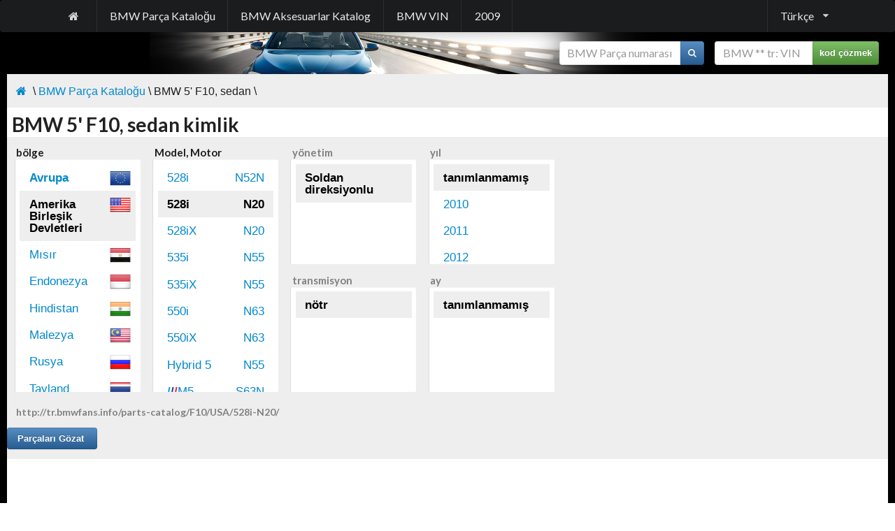

--- FILE ---
content_type: text/html; charset=utf-8
request_url: http://tr.bmwfans.info/parts-catalog/F10/USA/528i-N20
body_size: 8623
content:

<!DOCTYPE html>
<html>
<head>
    <title>BMW 5&#39; F10, sedan kimlik</title>
    <meta name="keywords" content="" />
    <meta name="description" />
    <meta http-equiv="content-type" content="text/html; charset=utf-8" />
    <meta http-equiv="content-language" content="tr" />    
    <meta name="viewport" content="width=device-width, initial-scale=0.8" />
    <link href="/content/bmwfans/style.min.css" rel="stylesheet" />
    

    <script src="/js?v=zseCKMf33hpP2zURK52KWvB7vZu8sZynfW1xv3Ww-TI1"></script>

</head>
<body>
    <div class="ui vertical inverted sidebar menu huge" id="mobile_sidebar">
        <a class="item" href="/parts-catalog/">BMW Par&#231;a Kataloğu</a>
        
        <a class="item" href="/accessories-catalog/">BMW Aksesuarlar Katalog</a>
        <a class="item" href="/vin/">BMW VIN</a>
        <a class="item" href="http://2009.bmwfans.info">2009</a>
        <div class="item"><form class="stacked_form" style="font-size:12pt;" onsubmit="searchVin($(this).find('input#vin'), $(this).attr('action'), $(this).find('div#vin_result')); return false;" action="/vin/decoder" method="get">
    <div class="ui action input">
        <input type="text" data-notfound="VIN bulunamadı" oninput="$(this).tooltip('destroy');" placeholder="BMW ** tr: VIN" style="width:105pt;" id="vin" name="vin" value="" />
        <button type="submit" class="ui icon button green">kod &#231;&#246;zmek</button>        
    </div>
</form>
</div>
        <div class="item">    <form class="stacked_form" style="font-size:12pt;" onsubmit="searchPart($(this).find('input#part_number'), $(this).attr('action')); return false;" action="/parts-catalog/search_part" method="get">
        <div class="ui action input">
            <input type="text" data-notfound="B&#246;l&#252;m bulunamadı" oninput="$(this).tooltip('destroy');" placeholder="BMW Par&#231;a numarası" style="width:130pt;" id="part_number" name="part_number" value="" />
            <button type="submit" class="ui icon button blue">
                <i class="search icon"></i>
            </button>
        </div>
        </form>
</div>
    </div>
    <div class="pusher" id="pushed">
        <div class="ui menu inverted black large" style="margin:0;">
            <div class="ui container">
<a class="item mobile or lower hidden" href="/"><i class="home icon"></i></a>                <a class="item attached mobile only" onclick="$('#mobile_sidebar').sidebar('toggle');"><i class="sidebar icon"></i></a>
                <a class="item mobile or lower hidden" href="/parts-catalog/">BMW Par&#231;a Kataloğu</a>
                
                <a class="item mobile or lower hidden" href="/accessories-catalog/">BMW Aksesuarlar Katalog</a>
                <a class="item mobile or lower hidden" href="/vin/">BMW VIN</a>
                <a class="item mobile or lower hidden" href="http://2009.bmwfans.info">2009</a>
                        <div class="ui dropdown right item" onmouseover="$(this).dropdown();">T&#252;rk&#231;e<i class="dropdown icon"></i>
            <div class="menu">
<a href="http://bmwfans.info/parts-catalog/F10/USA/528i-N20" class="item"><img style="vertical-align:middle;" width="24" height="24" src="/Content/Flags/usa.png" />&nbsp;English</a> <a href="http://de.bmwfans.info/parts-catalog/F10/USA/528i-N20" class="item"><img style="vertical-align:middle;" width="24" height="24" src="/Content/Flags/de.png" />&nbsp;Deutsch</a> <a href="http://ru.bmwfans.info/parts-catalog/F10/USA/528i-N20" class="item"><img style="vertical-align:middle;" width="24" height="24" src="/Content/Flags/rus.png" />&nbsp;Русский</a> <a href="http://es.bmwfans.info/parts-catalog/F10/USA/528i-N20" class="item"><img style="vertical-align:middle;" width="24" height="24" src="/Content/Flags/es.png" />&nbsp;Espa&#241;ol</a> <a href="http://it.bmwfans.info/parts-catalog/F10/USA/528i-N20" class="item"><img style="vertical-align:middle;" width="24" height="24" src="/Content/Flags/it.png" />&nbsp;Italiano</a> <a href="http://fr.bmwfans.info/parts-catalog/F10/USA/528i-N20" class="item"><img style="vertical-align:middle;" width="24" height="24" src="/Content/Flags/fr.png" />&nbsp;Fran&#231;ais</a> <a href="http://cz.bmwfans.info/parts-catalog/F10/USA/528i-N20" class="item"><img style="vertical-align:middle;" width="24" height="24" src="/Content/Flags/cz.png" />&nbsp;Česky</a> <a href="http://pl.bmwfans.info/parts-catalog/F10/USA/528i-N20" class="item"><img style="vertical-align:middle;" width="24" height="24" src="/Content/Flags/pl.png" />&nbsp;Polski</a> <a href="http://pt.bmwfans.info/parts-catalog/F10/USA/528i-N20" class="item"><img style="vertical-align:middle;" width="24" height="24" src="/Content/Flags/pt.png" />&nbsp;Portugu&#234;s</a> <a href="http://th.bmwfans.info/parts-catalog/F10/USA/528i-N20" class="item"><img style="vertical-align:middle;" width="24" height="24" src="/Content/Flags/tha.png" />&nbsp;ไทย</a> <a href="http://cn.bmwfans.info/parts-catalog/F10/USA/528i-N20" class="item"><img style="vertical-align:middle;" width="24" height="24" src="/Content/Flags/chn.png" />&nbsp;中文</a> <a href="http://tw.bmwfans.info/parts-catalog/F10/USA/528i-N20" class="item"><img style="vertical-align:middle;" width="24" height="24" src="/Content/Flags/tw.png" />&nbsp;繁體中文</a> <a href="http://jp.bmwfans.info/parts-catalog/F10/USA/528i-N20" class="item"><img style="vertical-align:middle;" width="24" height="24" src="/Content/Flags/jap.png" />&nbsp;日本語</a> <a href="http://kr.bmwfans.info/parts-catalog/F10/USA/528i-N20" class="item"><img style="vertical-align:middle;" width="24" height="24" src="/Content/Flags/kr.png" />&nbsp;한국어</a> <a href="http://gr.bmwfans.info/parts-catalog/F10/USA/528i-N20" class="item"><img style="vertical-align:middle;" width="24" height="24" src="/Content/Flags/gr.png" />&nbsp;Ελληνικά</a> <a href="http://nl.bmwfans.info/parts-catalog/F10/USA/528i-N20" class="item"><img style="vertical-align:middle;" width="24" height="24" src="/Content/Flags/nl.png" />&nbsp;Nederlands</a> <a href="http://se.bmwfans.info/parts-catalog/F10/USA/528i-N20" class="item"><img style="vertical-align:middle;" width="24" height="24" src="/Content/Flags/se.png" />&nbsp;Svenska</a>             </div>
        </div>

            </div>
        </div>
        <div style="background-image:url('/content/bmwfans/images/bottom.jpg'); background-repeat:no-repeat; background-position:bottom center;">
            <div id="main_table">
                <div class="item mobile or lower hidden" style="padding:10pt;">
                    <div class="pull-right"><form class="stacked_form" style="font-size:12pt;" onsubmit="searchVin($(this).find('input#vin'), $(this).attr('action'), $(this).find('div#vin_result')); return false;" action="/vin/decoder" method="get">
    <div class="ui action input">
        <input type="text" data-notfound="VIN bulunamadı" oninput="$(this).tooltip('destroy');" placeholder="BMW ** tr: VIN" style="width:105pt;" id="vin" name="vin" value="" />
        <button type="submit" class="ui icon button green">kod &#231;&#246;zmek</button>        
    </div>
</form>
</div>
                    <div class="pull-right" style="margin-right:15px;">    <form class="stacked_form" style="font-size:12pt;" onsubmit="searchPart($(this).find('input#part_number'), $(this).attr('action')); return false;" action="/parts-catalog/search_part" method="get">
        <div class="ui action input">
            <input type="text" data-notfound="B&#246;l&#252;m bulunamadı" oninput="$(this).tooltip('destroy');" placeholder="BMW Par&#231;a numarası" style="width:130pt;" id="part_number" name="part_number" value="" />
            <button type="submit" class="ui icon button blue">
                <i class="search icon"></i>
            </button>
        </div>
        </form>
</div>
                    <div class="cl"></div>
                </div>
                <div id="bread_crumble_block"><div class="pull-right"><!-- AddThis Button BEGIN -->
<div class="addthis_toolbox addthis_default_style addthis_16x16_style">
<a class="addthis_button_print"></a>
<a class="addthis_button_favorites"></a>
<a class="addthis_button_facebook"></a>
<a class="addthis_button_twitter"></a>
<a class="addthis_button_google_plusone_share"></a>
<a class="addthis_button_compact"></a><a class="addthis_counter addthis_bubble_style"></a>
</div>
<script type="text/javascript">var addthis_config = {"data_track_addressbar":false};</script>
<script type="text/javascript" src="//s7.addthis.com/js/300/addthis_widget.js#pubid=shum"></script>
<!-- AddThis Button END --></div><a href="/"><i class="home icon"></i></a>&nbsp;\&nbsp;<a href="/parts-catalog">BMW&nbsp;Parça&nbsp;Kataloğu</a> \ BMW&nbsp;5'&nbsp;F10,&nbsp;sedan \<div class="cl"></div></div>                <div id="content_block">
                    
                    <div>
                         <h1>BMW 5' F10, sedan kimlik</h1>                      </div>                    
                    











    <script type="text/javascript">
    var data = [{"c":"LIM","t":"sedan","s":0,"iu":false,"u":"F10","rs":[{"c":"ECE","t":"Avrupa","b":true,"u":"Europe","iss":0,"ms":[{"p":[{"ys":[{"d":"20092563"},{"d":"20104094"},{"d":"20114095"},{"d":"20124095"},{"d":"201363"}],"i":"NN"},{"ys":[{"d":"20092563"},{"d":"20104094"},{"d":"20114095"},{"d":"20124095"},{"d":"201363"}],"i":"LN"},{"ys":[{"d":"20092048"},{"d":"20104082"},{"d":"20114095"},{"d":"20124095"},{"d":"201363"}],"i":"RN"}],"ss":["N","L","R"],"ts":["N"],"d":"520d|N47N|520d-N47N"},{"p":[{"ys":[{"d":"20114069"},{"d":"20124095"},{"d":"201363"}],"i":"NN"},{"ys":[{"d":"20114069"},{"d":"20124095"},{"d":"201363"}],"i":"LN"},{"ys":[{"d":"20114004"},{"d":"20124095"},{"d":"201363"}],"i":"RN"}],"ss":["N","L","R"],"ts":["N"],"d":"520d ed|N47N|520d_ed-N47N"},{"p":[{"ys":[{"d":"2010544"},{"d":"20114015"},{"d":"20124095"},{"d":"201363"}],"i":"NN"},{"ys":[{"d":"2010544"},{"d":"20114015"},{"d":"20124095"},{"d":"201363"}],"i":"LN"},{"ys":[{"d":"20113980"},{"d":"20124095"},{"d":"201363"}],"i":"RN"}],"ss":["N","L","R"],"ts":["N"],"d":"520i|N20|520i-N20"},{"p":[{"ys":[{"d":"20092915"},{"d":"20104095"},{"d":"2011255"}],"i":"NN"},{"ys":[{"d":"20092914"},{"d":"20104095"},{"d":"2011255"}],"i":"LN"},{"ys":[{"d":"20092817"},{"d":"20104094"},{"d":"2011255"}],"i":"RN"}],"ss":["N","L","R"],"ts":["N"],"d":"523i|N52N|523i-N52N"},{"p":[{"ys":[{"d":"20093426"},{"d":"20104095"},{"d":"2011255"}],"i":"NN"},{"ys":[{"d":"20093426"},{"d":"20104095"},{"d":"2011255"}],"i":"LN"},{"ys":[{"d":"20092048"},{"d":"20104095"},{"d":"2011255"}],"i":"RN"}],"ss":["N","L","R"],"ts":["N"],"d":"523i|N53|523i-N53"},{"p":[{"ys":[{"d":"20093938"},{"d":"20104095"},{"d":"2011255"}],"i":"NN"},{"ys":[{"d":"20093938"},{"d":"20104095"},{"d":"2011255"}],"i":"LN"},{"ys":[{"d":"20091280"},{"d":"20104094"},{"d":"2011255"}],"i":"RN"}],"ss":["N","L","R"],"ts":["N"],"d":"525d|N57|525d-N57"},{"p":[{"ys":[{"d":"201032"},{"d":"20114015"},{"d":"20124095"},{"d":"201363"}],"i":"NN"},{"ys":[{"d":"201032"},{"d":"20114007"},{"d":"20124095"},{"d":"201363"}],"i":"LN"},{"ys":[{"d":"201032"},{"d":"20113980"},{"d":"20124095"},{"d":"201363"}],"i":"RN"}],"ss":["N","L","R"],"ts":["N"],"d":"525d|N47S1|525d-N47S1"},{"p":[{"ys":[{"d":"201032"},{"d":"20114007"},{"d":"20124095"},{"d":"201363"}],"i":"LN"}],"ss":["L"],"ts":["N"],"d":"525dX|N47S1|525dX-N47S1"},{"p":[{"ys":[{"d":"20091890"},{"d":"20104094"},{"d":"2011255"}],"i":"NN"},{"ys":[{"d":"20091890"},{"d":"20104094"},{"d":"2011255"}],"i":"LN"},{"ys":[{"d":"200966"},{"d":"20104094"},{"d":"2011255"}],"i":"RN"}],"ss":["N","L","R"],"ts":["N"],"d":"528i|N53|528i-N53"},{"p":[{"ys":[{"d":"2010544"},{"d":"20113983"},{"d":"20124095"},{"d":"201363"}],"i":"NN"},{"ys":[{"d":"2010544"},{"d":"20113981"},{"d":"20124095"},{"d":"201363"}],"i":"LN"},{"ys":[{"d":"201032"},{"d":"20113974"},{"d":"20124095"},{"d":"201363"}],"i":"RN"}],"ss":["N","L","R"],"ts":["N"],"d":"528i|N20|528i-N20"},{"p":[{"ys":[{"d":"201032"},{"d":"20114014"},{"d":"20124095"},{"d":"201363"}],"i":"LN"}],"ss":["L"],"ts":["N"],"d":"528iX|N20|528iX-N20"},{"p":[{"ys":[{"d":"20093939"},{"d":"20104095"},{"d":"2011255"}],"i":"NN"},{"ys":[{"d":"20093939"},{"d":"20104095"},{"d":"2011255"}],"i":"LN"},{"ys":[{"d":"20093392"},{"d":"20104095"},{"d":"2011255"}],"i":"RN"}],"ss":["N","L","R"],"ts":["N"],"d":"530d|N57|530d-N57"},{"p":[{"ys":[{"d":"201032"},{"d":"20114015"},{"d":"20124095"},{"d":"201363"}],"i":"NN"},{"ys":[{"d":"201032"},{"d":"20114015"},{"d":"20124095"},{"d":"201363"}],"i":"LN"},{"ys":[{"d":"201032"},{"d":"20114004"},{"d":"20124095"},{"d":"201363"}],"i":"RN"}],"ss":["N","L","R"],"ts":["N"],"d":"530d|N57N|530d-N57N"},{"p":[{"ys":[{"d":"20103392"},{"d":"20114094"},{"d":"20124095"},{"d":"201363"}],"i":"LN"}],"ss":["L"],"ts":["N"],"d":"530dX|N57N|530dX-N57N"},{"p":[{"ys":[{"d":"20114016"},{"d":"20124095"},{"d":"201363"}],"i":"NN"},{"ys":[{"d":"20114016"},{"d":"20124095"},{"d":"201363"}],"i":"LN"},{"ys":[{"d":"20114000"},{"d":"20124095"},{"d":"201361"}],"i":"RN"}],"ss":["N","L","R"],"ts":["N"],"d":"530i|N53|530i-N53"},{"p":[{"ys":[{"d":"20091378"},{"d":"20104095"},{"d":"20114095"},{"d":"20124095"},{"d":"201363"}],"i":"NN"},{"ys":[{"d":"2009354"},{"d":"20104095"},{"d":"20114095"},{"d":"20124095"},{"d":"201363"}],"i":"LN"},{"ys":[{"d":"20091344"},{"d":"20104094"},{"d":"20112559"},{"d":"20121374"},{"d":"201316"}],"i":"RN"}],"ss":["N","L","R"],"ts":["N"],"d":"530i|N52N|530i-N52N"},{"p":[{"ys":[{"d":"20091027"},{"d":"20104052"},{"d":"2011255"}],"i":"NN"},{"ys":[{"d":"20091027"},{"d":"20104052"},{"d":"2011255"}],"i":"LN"},{"ys":[{"d":"20092"},{"d":"20103844"},{"d":"2011255"}],"i":"RN"}],"ss":["N","L","R"],"ts":["N"],"d":"535d|N57S|535d-N57S"},{"p":[{"ys":[{"d":"201032"},{"d":"20114023"},{"d":"20124095"},{"d":"201363"}],"i":"NN"},{"ys":[{"d":"201032"},{"d":"20114007"},{"d":"20124095"},{"d":"201363"}],"i":"LN"},{"ys":[{"d":"20113984"},{"d":"20124095"},{"d":"201363"}],"i":"RN"}],"ss":["N","L","R"],"ts":["N"],"d":"535d|N57Z|535d-N57Z"},{"p":[{"ys":[{"d":"201032"},{"d":"20113982"},{"d":"20124095"},{"d":"201363"}],"i":"LN"}],"ss":["L"],"ts":["N"],"d":"535dX|N57Z|535dX-N57Z"},{"p":[{"ys":[{"d":"20093939"},{"d":"20104095"},{"d":"20114095"},{"d":"20124095"},{"d":"201363"}],"i":"NN"},{"ys":[{"d":"20093939"},{"d":"20104095"},{"d":"20114095"},{"d":"20124095"},{"d":"201363"}],"i":"LN"},{"ys":[{"d":"20093426"},{"d":"20104095"},{"d":"20114095"},{"d":"20124095"},{"d":"201363"}],"i":"RN"}],"ss":["N","L","R"],"ts":["N"],"d":"535i|N55|535i-N55"},{"p":[{"ys":[{"d":"20103392"},{"d":"20114094"},{"d":"20124095"},{"d":"201363"}],"i":"LN"}],"ss":["L"],"ts":["N"],"d":"535iX|N55|535iX-N55"},{"p":[{"ys":[{"d":"20093938"},{"d":"20104094"},{"d":"20114095"},{"d":"20124095"},{"d":"201363"}],"i":"NN"},{"ys":[{"d":"20093938"},{"d":"20104094"},{"d":"20114095"},{"d":"20124095"},{"d":"201363"}],"i":"LN"},{"ys":[{"d":"2009512"},{"d":"20104094"},{"d":"20114095"},{"d":"20124095"},{"d":"201331"}],"i":"RN"}],"ss":["N","L","R"],"ts":["N"],"d":"550i|N63|550i-N63"},{"p":[{"ys":[{"d":"20091026"},{"d":"20104052"},{"d":"20114095"},{"d":"20124095"},{"d":"201363"}],"i":"LN"}],"ss":["L"],"ts":["N"],"d":"550iX|N63|550iX-N63"},{"p":[{"ys":[{"d":"20101792"},{"d":"20114016"},{"d":"20124095"},{"d":"201363"}],"i":"NN"},{"ys":[{"d":"20101792"},{"d":"20114016"},{"d":"20124095"},{"d":"201363"}],"i":"LN"},{"ys":[{"d":"2010256"},{"d":"20113248"},{"d":"20124095"},{"d":"201363"}],"i":"RN"}],"ss":["N","L","R"],"ts":["N"],"d":"Hybrid 5|N55|Hybrid_5-N55"},{"p":[{"ys":[{"d":"201032"},{"d":"20114094"},{"d":"20124095"},{"d":"20134095"},{"d":"20144095"},{"d":"20154095"},{"d":"20167"}],"i":"NN"},{"ys":[{"d":"201032"},{"d":"20114094"},{"d":"20124095"},{"d":"20134095"},{"d":"20144095"},{"d":"20154095"},{"d":"20167"}],"i":"LN"},{"ys":[{"d":"201032"},{"d":"20114070"},{"d":"20124095"},{"d":"20134095"},{"d":"20144095"},{"d":"20154095"},{"d":"20167"}],"i":"RN"}],"ss":["N","L","R"],"ts":["N"],"d":"<m>/</m>M5|S63N|M5-S63N"},{"p":[{"ys":[{"d":"20101536"},{"d":"20113392"},{"d":"20124094"},{"d":"201363"}],"i":"LN"}],"ss":["L"],"ts":["N"],"d":"<m>/</m>M550dX|N57X|M550dX-N57X"}]},{"c":"USA","t":"Amerika Birleşik Devletleri","b":true,"u":"USA","iss":0,"ms":[{"p":[{"ys":[{"d":"20092562"},{"d":"20104080"},{"d":"2011255"}],"i":"LN"}],"ss":["L"],"ts":["N"],"d":"528i|N52N|528i-N52N"},{"p":[{"ys":[{"d":"2010544"},{"d":"20114006"},{"d":"20124095"},{"d":"201363"}],"i":"LN"}],"ss":["L"],"ts":["N"],"d":"528i|N20|528i-N20"},{"p":[{"ys":[{"d":"2010544"},{"d":"20114014"},{"d":"20124095"},{"d":"201363"}],"i":"LN"}],"ss":["L"],"ts":["N"],"d":"528iX|N20|528iX-N20"},{"p":[{"ys":[{"d":"20091891"},{"d":"20104094"},{"d":"20114095"},{"d":"20124095"},{"d":"201363"}],"i":"LN"}],"ss":["L"],"ts":["N"],"d":"535i|N55|535i-N55"},{"p":[{"ys":[{"d":"20091024"},{"d":"20104052"},{"d":"20114095"},{"d":"20124095"},{"d":"201363"}],"i":"LN"}],"ss":["L"],"ts":["N"],"d":"535iX|N55|535iX-N55"},{"p":[{"ys":[{"d":"20091891"},{"d":"20104094"},{"d":"20114095"},{"d":"20124095"},{"d":"201363"}],"i":"LN"}],"ss":["L"],"ts":["N"],"d":"550i|N63|550i-N63"},{"p":[{"ys":[{"d":"20091027"},{"d":"20103924"},{"d":"20114095"},{"d":"20124095"},{"d":"201363"}],"i":"LN"}],"ss":["L"],"ts":["N"],"d":"550iX|N63|550iX-N63"},{"p":[{"ys":[{"d":"20101536"},{"d":"2011944"},{"d":"20124086"},{"d":"201363"}],"i":"LN"}],"ss":["L"],"ts":["N"],"d":"Hybrid 5|N55|Hybrid_5-N55"},{"p":[{"ys":[{"d":"20101536"},{"d":"20111344"},{"d":"20124095"},{"d":"20134095"},{"d":"20144095"},{"d":"20154095"},{"d":"20167"}],"i":"LN"}],"ss":["L"],"ts":["N"],"d":"<m>/</m>M5|S63N|M5-S63N"}]},{"c":"EGY","t":"Mısır","b":false,"u":"Egypt","iss":0,"ms":[{"p":[{"ys":[{"d":"20113584"},{"d":"2012221"}],"i":"LN"}],"ss":["L"],"ts":["N"],"d":"520i|N20|520i-N20"},{"p":[{"ys":[{"d":"20103320"},{"d":"20117"}],"i":"LN"}],"ss":["L"],"ts":["N"],"d":"523i|N52N|523i-N52N"},{"p":[{"ys":[{"d":"20102544"},{"d":"20115"}],"i":"LN"}],"ss":["L"],"ts":["N"],"d":"528i|N52N|528i-N52N"},{"p":[{"ys":[{"d":"20113584"},{"d":"2012205"},{"d":"20132"}],"i":"LN"}],"ss":["L"],"ts":["N"],"d":"528i|N20|528i-N20"},{"p":[{"ys":[{"d":"20101280"},{"d":"20112178"},{"d":"20128"}],"i":"LN"}],"ss":["L"],"ts":["N"],"d":"535i|N55|535i-N55"}]},{"c":"IDN","t":"Endonezya","b":false,"u":"Indonesia","iss":0,"ms":[{"p":[{"ys":[{"d":"20113072"},{"d":"2012269"},{"d":"201358"}],"i":"RN"}],"ss":["R"],"ts":["N"],"d":"520d|N47N|520d-N47N"},{"p":[{"ys":[{"d":"20113328"},{"d":"20121822"},{"d":"201362"}],"i":"RN"}],"ss":["R"],"ts":["N"],"d":"520i|N20|520i-N20"},{"p":[{"ys":[{"d":"20113328"},{"d":"20121822"},{"d":"201310"}],"i":"RN"}],"ss":["R"],"ts":["N"],"d":"528i|N20|528i-N20"}]},{"c":"IND","t":"Hindistan","b":false,"u":"India","iss":0,"ms":[{"p":[{"ys":[{"d":"20103968"},{"d":"20114095"},{"d":"20122143"},{"d":"201314"}],"i":"RN"}],"ss":["R"],"ts":["N"],"d":"520d|N47N|520d-N47N"},{"p":[{"ys":[{"d":"2011512"},{"d":"20121"}],"i":"RN"}],"ss":["R"],"ts":["N"],"d":"520i|N20|520i-N20"},{"p":[{"ys":[{"d":"20103928"},{"d":"201123"}],"i":"RN"}],"ss":["R"],"ts":["N"],"d":"523i|N52N|523i-N52N"},{"p":[{"ys":[{"d":"20104064"},{"d":"2011127"}],"i":"RN"}],"ss":["R"],"ts":["N"],"d":"525d|N57|525d-N57"},{"p":[{"ys":[{"d":"20111280"},{"d":"20122903"},{"d":"201310"}],"i":"RN"}],"ss":["R"],"ts":["N"],"d":"525d|N47S1|525d-N47S1"},{"p":[{"ys":[],"i":"RN"}],"ss":["R"],"ts":["N"],"d":"528i|N20|528i-N20"},{"p":[{"ys":[{"d":"20104056"},{"d":"2011255"}],"i":"RN"}],"ss":["R"],"ts":["N"],"d":"530d|N57|530d-N57"},{"p":[{"ys":[{"d":"20111792"},{"d":"20123871"},{"d":"201314"}],"i":"RN"}],"ss":["R"],"ts":["N"],"d":"530d|N57N|530d-N57N"}]},{"c":"MYS","t":"Malezya","b":false,"u":"Malaysia","iss":0,"ms":[{"p":[{"ys":[{"d":"20103072"},{"d":"20112559"},{"d":"20124059"},{"d":"201330"}],"i":"RN"}],"ss":["R"],"ts":["N"],"d":"520d|N47N|520d-N47N"},{"p":[{"ys":[{"d":"20113840"},{"d":"20123995"},{"d":"201330"}],"i":"RN"}],"ss":["R"],"ts":["N"],"d":"520i|N20|520i-N20"},{"p":[{"ys":[{"d":"20103960"},{"d":"2011127"}],"i":"RN"}],"ss":["R"],"ts":["N"],"d":"523i|N52N|523i-N52N"},{"p":[{"ys":[{"d":"20103904"},{"d":"201161"}],"i":"RN"}],"ss":["R"],"ts":["N"],"d":"528i|N52N|528i-N52N"},{"p":[{"ys":[{"d":"20113584"},{"d":"20124057"},{"d":"201314"}],"i":"RN"}],"ss":["R"],"ts":["N"],"d":"528i|N20|528i-N20"}]},{"c":"RUS","t":"Rusya","b":false,"u":"Russia","iss":0,"ms":[{"p":[{"ys":[{"d":"20113840"},{"d":"20124063"},{"d":"201362"}],"i":"LN"}],"ss":["L"],"ts":["N"],"d":"520i|N20|520i-N20"},{"p":[{"ys":[{"d":"20104092"},{"d":"2011255"}],"i":"LN"}],"ss":["L"],"ts":["N"],"d":"523i|N52N|523i-N52N"},{"p":[{"ys":[{"d":"20112048"},{"d":"20121951"},{"d":"201358"}],"i":"LN"}],"ss":["L"],"ts":["N"],"d":"525dX|N47S1|525dX-N47S1"},{"p":[{"ys":[{"d":"20104032"},{"d":"2011255"}],"i":"LN"}],"ss":["L"],"ts":["N"],"d":"528i|N52N|528i-N52N"},{"p":[{"ys":[{"d":"20113840"},{"d":"20121247"},{"d":"201310"}],"i":"LN"}],"ss":["L"],"ts":["N"],"d":"528i|N20|528i-N20"},{"p":[{"ys":[{"d":"20112048"},{"d":"20124063"},{"d":"201362"}],"i":"LN"}],"ss":["L"],"ts":["N"],"d":"528iX|N20|528iX-N20"},{"p":[{"ys":[{"d":"20114064"},{"d":"20123999"},{"d":"201358"}],"i":"LN"}],"ss":["L"],"ts":["N"],"d":"530dX|N57N|530dX-N57N"}]},{"c":"THA","t":"Tayland","b":false,"u":"Thailand","iss":0,"ms":[{"p":[{"ys":[{"d":"20101856"},{"d":"20112047"},{"d":"20124062"},{"d":"201362"}],"i":"RN"}],"ss":["R"],"ts":["N"],"d":"520d|N47N|520d-N47N"},{"p":[{"ys":[{"d":"20113840"},{"d":"20123551"},{"d":"201326"}],"i":"RN"}],"ss":["R"],"ts":["N"],"d":"520i|N20|520i-N20"},{"p":[{"ys":[{"d":"20104088"},{"d":"2011127"}],"i":"RN"}],"ss":["R"],"ts":["N"],"d":"523i|N52N|523i-N52N"},{"p":[{"ys":[{"d":"20102144"},{"d":"2011255"}],"i":"RN"}],"ss":["R"],"ts":["N"],"d":"525d|N57|525d-N57"},{"p":[{"ys":[{"d":"20113840"},{"d":"20124045"},{"d":"201362"}],"i":"RN"}],"ss":["R"],"ts":["N"],"d":"525d|N47S1|525d-N47S1"},{"p":[{"ys":[{"d":"20113840"},{"d":"20123549"},{"d":"201360"}],"i":"RN"}],"ss":["R"],"ts":["N"],"d":"528i|N20|528i-N20"}]}]}];
    var strings = {"ms":["","Ocak|jan","Şubat|feb","Mart|mar","Nisan|apr","Mayıs|may","Haziran|jun","Temmuz|jul","Ağustos|aug","Eylül|sep","Ekim|oct","Kasım|nov","Aralık|dec"],"ss":{"N":"tanımlanmamış","L":"Soldan direksiyonlu","R":"Sağdan direksiyonlu"},"ts":{"N":"nötr","M":"manuel","A":"otomatik"},"u":"tanımlanmamış","urr":"http://tr.bmwfans.info/parts-catalog/|browse"};
    var identity = {"ser":"F10","b":"LIM","r":"USA","me":"528i-N20","t":"N","s":"L","y":"0","mo":"0"};
    var init = true;
    var currUrl = "";
    var bodyIndex;
    var regionIndex;
    var selectedSteering = null;
    var selectedTransmission = null;
    var selectedYear = null;
    var selectedYearObj = null;
    var selectedMonth = null;
    var selectedBody = null;
    var selectedRegion = null;
    var selectedModel = null;
    var selectedProduction = null;
    var url = strings.urr.split("|")[0];

    $(document).ready(function() {
        clearBodies();
        //init = true;
        for(var i = 0; i < data.length; i++)
        {
            var body = data[i];
            body.fullu = url + body.u + "/";
            var bodyElem = $('<li id="body_{0}" ><a href="{2}" onclick="changeBody(this,\'{0}\'); return false;">{1}</a></li>'.format(i, body.t, body.fullu));
            $("#bodiess").append(bodyElem);

            if(identity.b != "" && data[i].c == identity.b)
            {
                changeBody($(bodyElem).find("a"), i);
            }
        }

        if(selectedBody == null)
            changeBody($("#bodiess li:first-child a"), 0);
        if(selectedRegion == null)
            changeRegion($("#regionss li:first-child a"), 0);

        init = false;

        if(identity.mo > 0)
            changeMonth("#monthss li#month_" + identity.mo + " a", identity.mo);
    });

    function changeBody(elem, bodyIndex)
    {
        clearRegions();
        selectedBody = data[bodyIndex];
        selectedRegion = null;

        for(var i = 0; i < selectedBody.rs.length; i++)
        {
            var region = selectedBody.rs[i];
            region.fullu = selectedBody.fullu + region.u + "/";
            var regionElem = $('<li id="region_{0}" ><a href="{3}" onclick="changeRegion(this,\'{0}\'); return false;"><img style="float:right; margin:-6px;" width="30" height="30" src="/Content/Flags/{2}.png" />{1}</a></li>'.format(i, region.t, region.c, region.fullu));

            if(region.b)
                $(regionElem).css("font-weight", "bold");

            $("#regionss").append(regionElem);
            if(init && selectedBody.rs[i].c != "" && selectedBody.rs[i].c == identity.r)
                changeRegion($(regionElem).find("a"), i);
        }

        if(selectedRegion == null && selectedBody.rs.length == 1)
            changeRegion($("#regionss li:first-child a"), 0);

        $('#bodiess li.active').removeClass('active');
        $(elem).parent().addClass('active');
        //disableBrowse();
    }


    function makeUrl()
    {
        url = strings.urr.split("|")[0];
        var browse = false;

        if(selectedBody != null)
        {
            url += selectedBody.u + "/";

            if(selectedRegion != null)
            {
                url += selectedRegion.u + "/";

                if(selectedModel != null)
                {
                    browse = true;
                    url += selectedModel.d.split("|")[2] + "/";

                    if(selectedSteering != null && selectedSteering != 'N' && selectedModel.ss.length > 1)
                        url += selectedSteering;
                    if(selectedTransmission != null && selectedTransmission != 'N' && selectedModel.ts.length > 1)
                    {
                        if(selectedSteering != null && selectedSteering != 'N' && selectedModel.ss.length > 1)
                            url += "-";
                        url += selectedTransmission + "/";
                    }
                    else
                    {
                        if(selectedSteering != null && selectedSteering != 'N' && selectedModel.ss.length > 1)
                            url += "/";
                    }

                    if(selectedYear != null && selectedYear != 0)
                    {
                        if(selectedMonth != null && selectedMonth != 0)
                            url += strings.ms[selectedMonth].split('|')[1] + selectedYear + "/";
                        else
                            url += selectedYear + "/";
                    }
                }
            }
        }


        $('#urrr').text(url);
        var buttonBrowse = $('#button_browse');

        //pushState(url);

        if(browse)
        {
            url += strings.urr.split("|")[1] + "/";
            $(buttonBrowse).attr('href', url);
            $(buttonBrowse).unbind('click');
            $(buttonBrowse).removeClass('disabled');
        }
        else
        {
            $(buttonBrowse).click(function () {return false;});
            $(buttonBrowse).addClass('disabled');
        }


    }

    function pushState(u)
    {
        if ("pushState" in history)
            history.pushState("", document.title, u);
    }

    function clearBodies() { $('#bodiess').find('li').remove().end(); clearRegions(); }
    function clearRegions() { $('#regionss').find('li').remove().end(); clearModels(); }
    function clearModels() { $('#modelss').find('li').remove().end(); clearSteer(); }
    function clearSteer() { $('#steerss').find('li').remove().end(); clearTrans(); }
    function clearTrans() { $('#transs').find('li').remove().end(); clearYears(); }
    function clearYears() { $('#yearss').find('li').remove().end(); clearMonths(); }
    function clearMonths() { $('#monthss').find('li').remove().end(); }

    function changeRegion(elem, regionIndex)
    {
        selectedModel = null;
        clearModels();
        selectedRegion = selectedBody.rs[regionIndex];

        for(var i = 0; i < selectedRegion.ms.length; i++)
        {
            var model = selectedRegion.ms[i];
            var data = model.d.split("|");
            model.fullu = selectedRegion.fullu + data[2] + "/";
            var icon = '';

            var modelElem = $('<li id="model_{0}" ><a href="{3}" onclick="changeModel(this,\'{0}\'); return false;"><span style="float:right;">{2}</span>{1}</a></li>'.format(i, data[0], data[1], model.fullu));
            $("#modelss").append(modelElem);

            if(init && identity.me != "" && identity.me == data[2])
                changeModel($(modelElem).find("a"), i);
            //else
            //{
            //    changeModel($("#modelss li:first-child a"), 0);
            //}
        }

        if(selectedModel == null && selectedRegion.ms.length == 1)
            changeModel($("#modelss li:first-child a"), 0);

        $('#regionss li.active').removeClass('active');
        $(elem).parent().addClass('active');
        makeUrl();
        //disableBrowse();

        return false;
    }

    function disableBrowse()
    {
        var buttonBrowse = $('#button_browse');
        $(buttonBrowse).click(function () {return false;});
        $(buttonBrowse).addClass('disabled');
    }

    function changeModel(elem, modelIndex)
    {
        clearSteer();

        $('#modelss li.active').removeClass('active');
        $(elem).parent().addClass('active');
        $('#button_browse').removeClass('disabled');

        selectedModel = selectedRegion.ms[modelIndex];

        for(var i = 0; i < selectedModel.ss.length; i++)
        {
            var steering = selectedModel.ss[i];
            var elem = $('<li id="steer_{0}" ><a href="{2}" rel="nofollow" onclick="changeSteering(this,\'{0}\'); return false;">{1}</a></li>'.format(steering, strings.ss[steering], selectedModel.fullu + steering + "/"));
            $("#steerss").append(elem);

            if(init && identity.s != "" && identity.s == steering)
                changeSteering($(elem).find('a'), steering);
            else if(i == 0)
                changeSteering($(elem).find('a'), steering);
        }

        makeUrl();
    }

    function changeSteering(elem, steering)
    {
        clearTrans();
        selectedSteering = steering;

        $('#steerss li.active').removeClass('active');
        $(elem).parent().addClass('active');
        var j = 0;
        for(var i = 0; i < selectedModel.p.length; i++)
        {
            var production = selectedModel.p[i];

            if(production.i.charAt(0) == selectedSteering)
            {
                var transmission = production.i.charAt(1);
                var elem = $('<li id="trans_{0}" ><a href="{2}" rel="nofollow" onclick="changeTransmission(this,\'{0}\'); return false;">{1}</a></li>'.format(transmission, strings.ts[transmission], selectedModel.fullu + resolveST(selectedSteering, transmission)));
                $("#transs").append(elem);

                if(init && identity.t != "" && identity.t == transmission)
                    changeTransmission($(elem).find('a'), transmission);
                else if(j == 0)
                    changeTransmission($(elem).find('a'), production.i.charAt(1));

                j++;
            }
        }

        fillYears();
        makeUrl();

        return false;
    }

    function changeTransmission(elem, transmission)
    {
        selectedTransmission = transmission;
        $('#transs li.active').removeClass('active');
        $(elem).parent().addClass('active');

        fillYears();
        makeUrl();
    }

    function fillYears()
    {
        clearYears();

        for(var i = 0; i < selectedModel.p.length; i++)
        {
            var production = selectedModel.p[i];
            if(production.i.charAt(1) == selectedTransmission && production.i.charAt(0) == selectedSteering)
            {
                selectedProduction = production;
                break;
            }
        }

        var elem = $('<li id="year_{0}" ><a href="{2}" rel="nofollow" onclick="changeYear(this,\'{0}\'); return false;">{1}</a></li>'.format(0, strings.u));
        $("#yearss").append(elem);
        changeYear($(elem).find('a'), 0);

        for(var i = 0; i < selectedProduction.ys.length; i++)
        {
            var yearO = selectedProduction.ys[i];
            var year = yearO.d.substring(0,4);
            var elem = $('<li id="year_{0}" ><a href="{2}" rel="nofollow" onclick="changeYear(this,\'{0}\'); return false;">{1}</a></li>'.format(year, year));
            if(init && identity.y != "0" && identity.y == year)
                changeYear($(elem).find("a"), year);
            $("#yearss").append(elem);
        }
    }

    function resolveST(selectedSteering, selectedTransmission)
    {
        var tu = "";
        if(selectedSteering != null && selectedSteering != 'N' && selectedModel.ss.length > 1)
            tu = selectedSteering;
        if(selectedTransmission != null && selectedTransmission != 'N' && selectedModel.ts.length > 1)
        {
            if(selectedSteering != null && selectedSteering != 'N' && selectedModel.ss.length > 1)
                tu += "-";
            tu += selectedTransmission + "/";
        }
        else
        {
            if(selectedSteering != null && selectedSteering != 'N' && selectedModel.ss.length > 1)
                tu += "/";
        }

        return tu;
    }

    function changeYear(elem, year)
    {
        clearMonths();
        selectedYear = year;
        $('#yearss li.active').removeClass('active');
        $(elem).parent().addClass('active');
        var monthUndefined = $('<li id="month_{0}" ><a href="{2}" rel="nofollow" onclick="changeMonth(this,\'{0}\'); return false;">{1}</a></li>'.format(0, strings.u));
        $("#monthss").append(monthUndefined);
        changeMonth($(monthUndefined).find('a'), 0);

        if(year != 0)
        {
            for (var i = 0; i < selectedProduction.ys.length; i++)
            {
                if(selectedProduction.ys[i].d.substring(0,4) == year)
                {
                    selectedYearObj = selectedProduction.ys[i];
                    break;
                }
            }

            for(var i = 1; i < 13; i++)
                if (parseInt(selectedYearObj.d.substring(4)&(1<<(i-1)))!=0)
                {
                    var elem = $('<li id="month_{0}" ><a href="{2}" rel="nofollow" onclick="changeMonth(this,\'{0}\'); return false;">{1}</a></li>'.format(i, strings.ms[i].split('|')[0]));
                    $("#monthss").append(elem);
                }
        }

        makeUrl();
    }

    function changeMonth(elem, month)
    {
        selectedMonth = month;
        $('#monthss li.active').removeClass('active');
        $(elem).parent().addClass('active');
        makeUrl();
    }
    </script>



    <div style="background-color:#EEE; padding:5pt 0 10pt 0;">
        <div style="">
            <div class="identify_nav" style="display: none;">
                <h4>v&#252;cut</h4>
                <ul id="bodiess" class="nav nav-pills" style="height: 333px;">
<li id="body_0"   class="active"  ><a href="http://tr.bmwfans.info/parts-catalog/F10" onclick="changeBody(this,'0'); return false;">sedan</a></li>
                </ul>                
            </div>

            <div class="identify_nav" >
            <h4 style="">b&#246;lge</h4>
            <ul id="regionss" class="nav nav-pills" style="height: 333px;">
<li id="region_0" ><a href="http://tr.bmwfans.info/parts-catalog/F10/Europe" onclick="changeRegion(this,'0'); return false;"><img style="float:right; margin:-6px;" width="30" height="30" src="/Content/Flags/ECE.png" />Avrupa</a></li><li id="region_1"  class="active"><a href="http://tr.bmwfans.info/parts-catalog/F10/USA" onclick="changeRegion(this,'1'); return false;"><img style="float:right; margin:-6px;" width="30" height="30" src="/Content/Flags/USA.png" />Amerika Birleşik Devletleri</a></li><li id="region_2" ><a href="http://tr.bmwfans.info/parts-catalog/F10/Egypt" onclick="changeRegion(this,'2'); return false;"><img style="float:right; margin:-6px;" width="30" height="30" src="/Content/Flags/EGY.png" />Mısır</a></li><li id="region_3" ><a href="http://tr.bmwfans.info/parts-catalog/F10/Indonesia" onclick="changeRegion(this,'3'); return false;"><img style="float:right; margin:-6px;" width="30" height="30" src="/Content/Flags/IDN.png" />Endonezya</a></li><li id="region_4" ><a href="http://tr.bmwfans.info/parts-catalog/F10/India" onclick="changeRegion(this,'4'); return false;"><img style="float:right; margin:-6px;" width="30" height="30" src="/Content/Flags/IND.png" />Hindistan</a></li><li id="region_5" ><a href="http://tr.bmwfans.info/parts-catalog/F10/Malaysia" onclick="changeRegion(this,'5'); return false;"><img style="float:right; margin:-6px;" width="30" height="30" src="/Content/Flags/MYS.png" />Malezya</a></li><li id="region_6" ><a href="http://tr.bmwfans.info/parts-catalog/F10/Russia" onclick="changeRegion(this,'6'); return false;"><img style="float:right; margin:-6px;" width="30" height="30" src="/Content/Flags/RUS.png" />Rusya</a></li><li id="region_7" ><a href="http://tr.bmwfans.info/parts-catalog/F10/Thailand" onclick="changeRegion(this,'7'); return false;"><img style="float:right; margin:-6px;" width="30" height="30" src="/Content/Flags/THA.png" />Tayland</a></li>                
            </ul>
        </div>
            <div class="identify_nav">
                <h4 style="">Model, Motor</h4>
                <ul id="modelss" class="nav nav-pills" style="height: 333px;">
<li id="model_0" ><a href="http://tr.bmwfans.info/parts-catalog/F10/USA/528i-N52N" onclick="changeModel(this,'0'); return false;"><span style="float:right;">N52N</span>528i</a></li><li id="model_1"  class="active"><a href="http://tr.bmwfans.info/parts-catalog/F10/USA/528i-N20" onclick="changeModel(this,'1'); return false;"><span style="float:right;">N20</span>528i</a></li><li id="model_2" ><a href="http://tr.bmwfans.info/parts-catalog/F10/USA/528iX-N20" onclick="changeModel(this,'2'); return false;"><span style="float:right;">N20</span>528iX</a></li><li id="model_3" ><a href="http://tr.bmwfans.info/parts-catalog/F10/USA/535i-N55" onclick="changeModel(this,'3'); return false;"><span style="float:right;">N55</span>535i</a></li><li id="model_4" ><a href="http://tr.bmwfans.info/parts-catalog/F10/USA/535iX-N55" onclick="changeModel(this,'4'); return false;"><span style="float:right;">N55</span>535iX</a></li><li id="model_5" ><a href="http://tr.bmwfans.info/parts-catalog/F10/USA/550i-N63" onclick="changeModel(this,'5'); return false;"><span style="float:right;">N63</span>550i</a></li><li id="model_6" ><a href="http://tr.bmwfans.info/parts-catalog/F10/USA/550iX-N63" onclick="changeModel(this,'6'); return false;"><span style="float:right;">N63</span>550iX</a></li><li id="model_7" ><a href="http://tr.bmwfans.info/parts-catalog/F10/USA/Hybrid_5-N55" onclick="changeModel(this,'7'); return false;"><span style="float:right;">N55</span>Hybrid 5</a></li><li id="model_8" ><a href="http://tr.bmwfans.info/parts-catalog/F10/USA/M5-S63N" onclick="changeModel(this,'8'); return false;"><span style="float:right;">S63N</span><m>/</m>M5</a></li>
                </ul>
            </div>

            <div class="identify_nav">
                <h4 class="light">y&#246;netim</h4>
                <ul id="steerss" class="nav nav-pills" style="height: 150px;">
<li id="steer_L"  class="active"><a href="http://tr.bmwfans.info/parts-catalog/F10/USA/528i-N20" rel="nofollow" onclick="changeSteering(this,'L'); return false;">Soldan direksiyonlu</a></li>
                </ul>
                <h4 class="light">transmisyon</h4>
                <ul id="transs" class="nav nav-pills" style="height: 150px; width: 185px; overflow: auto;">
<li id="trans_N"  class="active"><a href="http://tr.bmwfans.info/parts-catalog/F10/USA/528i-N20" rel="nofollow" onclick="changeTransmission(this,'N'); return false;">nötr</a></li>
                </ul>
            </div>
            <div class="identify_nav">                
                <h4 class="light">yıl</h4>
                <ul id="yearss" class="nav nav-pills" style="height:150px;">
<li id="year_0"  class="active"><a href="http://tr.bmwfans.info/parts-catalog/F10/USA/528i-N20" rel="nofollow" onclick="changeYear(this,'0'); return false;">tanımlanmamış</a></li><li id="year_2010" ><a href="http://tr.bmwfans.info/parts-catalog/F10/USA/528i-N20/2010" rel="nofollow" onclick="changeYear(this,'2010'); return false;">2010</a></li><li id="year_2011" ><a href="http://tr.bmwfans.info/parts-catalog/F10/USA/528i-N20/2011" rel="nofollow" onclick="changeYear(this,'2011'); return false;">2011</a></li><li id="year_2012" ><a href="http://tr.bmwfans.info/parts-catalog/F10/USA/528i-N20/2012" rel="nofollow" onclick="changeYear(this,'2012'); return false;">2012</a></li><li id="year_2013" ><a href="http://tr.bmwfans.info/parts-catalog/F10/USA/528i-N20/2013" rel="nofollow" onclick="changeYear(this,'2013'); return false;">2013</a></li>
                </ul>
                <h4 class="light">ay</h4>
                <ul id="monthss" class="nav nav-pills" style="height: 150px;">
<li id="month_0"  class="active"><a href="http://tr.bmwfans.info/parts-catalog/F10/USA/528i-N20" rel="nofollow" onclick="changeMonth(this,'0'); return false;">tanımlanmamış</a></li>
                </ul>
            </div>
            <div class="clear"></div>
            <h5 class="light" style="padding:10pt;" id="urrr"></h5>
            <div style="">
                    <a id="button_browse" href="http://tr.bmwfans.info/parts-catalog/F10/USA/528i-N20/browse" class="ui button medium blue">Par&#231;aları G&#246;zat&nbsp;<i class="icon-chevron-right"></i></a>            </div>
            
        </div>
            
        </div>
<!-- responsive -->
<div style="padding:5px 0 5px 0; text-align:center; clear:both;">
<script async src="https://pagead2.googlesyndication.com/pagead/js/adsbygoogle.js?client=ca-pub-4427681448279322"
     crossorigin="anonymous"></script>
<!-- horizontal -->
<ins class="adsbygoogle"
     style="display:block"
     data-ad-client="ca-pub-4427681448279322"
     data-ad-slot="5875360206"
     data-ad-format="auto"
     data-full-width-responsive="true"></ins>
<script>
     (adsbygoogle = window.adsbygoogle || []).push({});
</script>
</div>
<div style="padding:10px; border-top: 1px solid #DDD; font-size:70%; background-color:#EEE;">    
<p>The contents of the BMW parts & accessories catalog provided for acquaintance purposes only.</p>
<p>Part numbers, descriptions, prices and applicability information have been obtained from public sources on the Internet. We are not responsible for any data inconsistency and possible inconvenience caused. Contact your local parts supplier to get precise information about parts.</p>
    </div>

                    
<div id="bread_crumble_block"><a href="/"><i class="home icon"></i></a>&nbsp;\&nbsp;<a href="/parts-catalog">BMW&nbsp;Parça&nbsp;Kataloğu</a> \ BMW&nbsp;5'&nbsp;F10,&nbsp;sedan \<div class="cl"></div></div>                </div>
                <div id="footer">
                    <p>This website is not affiliated with BMW AG in any way, and should not be confused with the websites of BMW AG, BMW M GmbH.</p>
<p>All trademarks and registered trademarks are the property of their respective owners.</p>
<p>This website uses cookies.</p>

                    <div style="margin-top:20px;">        <div style="text-align:left;">
            <div style="" id="lang_list">
<a href="http://bmwfans.info/parts-catalog/F10/USA/528i-N20" class="head_lang_button">English<img style="vertical-align:middle;" width="24" height="24" src="/Content/Flags/usa.png" /></a> <a href="http://de.bmwfans.info/parts-catalog/F10/USA/528i-N20" class="head_lang_button">Deutsch<img style="vertical-align:middle;" width="24" height="24" src="/Content/Flags/de.png" /></a> <a href="http://ru.bmwfans.info/parts-catalog/F10/USA/528i-N20" class="head_lang_button">Русский<img style="vertical-align:middle;" width="24" height="24" src="/Content/Flags/rus.png" /></a> <a href="http://es.bmwfans.info/parts-catalog/F10/USA/528i-N20" class="head_lang_button">Espa&#241;ol<img style="vertical-align:middle;" width="24" height="24" src="/Content/Flags/es.png" /></a> <a href="http://it.bmwfans.info/parts-catalog/F10/USA/528i-N20" class="head_lang_button">Italiano<img style="vertical-align:middle;" width="24" height="24" src="/Content/Flags/it.png" /></a> <a href="http://fr.bmwfans.info/parts-catalog/F10/USA/528i-N20" class="head_lang_button">Fran&#231;ais<img style="vertical-align:middle;" width="24" height="24" src="/Content/Flags/fr.png" /></a> <a href="http://cz.bmwfans.info/parts-catalog/F10/USA/528i-N20" class="head_lang_button">Česky<img style="vertical-align:middle;" width="24" height="24" src="/Content/Flags/cz.png" /></a> <a href="http://pl.bmwfans.info/parts-catalog/F10/USA/528i-N20" class="head_lang_button">Polski<img style="vertical-align:middle;" width="24" height="24" src="/Content/Flags/pl.png" /></a> <a href="http://pt.bmwfans.info/parts-catalog/F10/USA/528i-N20" class="head_lang_button">Portugu&#234;s<img style="vertical-align:middle;" width="24" height="24" src="/Content/Flags/pt.png" /></a> <a href="http://th.bmwfans.info/parts-catalog/F10/USA/528i-N20" class="head_lang_button">ไทย<img style="vertical-align:middle;" width="24" height="24" src="/Content/Flags/tha.png" /></a> <a href="http://cn.bmwfans.info/parts-catalog/F10/USA/528i-N20" class="head_lang_button">中文<img style="vertical-align:middle;" width="24" height="24" src="/Content/Flags/chn.png" /></a> <a href="http://tw.bmwfans.info/parts-catalog/F10/USA/528i-N20" class="head_lang_button">繁體中文<img style="vertical-align:middle;" width="24" height="24" src="/Content/Flags/tw.png" /></a> <a href="http://jp.bmwfans.info/parts-catalog/F10/USA/528i-N20" class="head_lang_button">日本語<img style="vertical-align:middle;" width="24" height="24" src="/Content/Flags/jap.png" /></a> <a href="http://kr.bmwfans.info/parts-catalog/F10/USA/528i-N20" class="head_lang_button">한국어<img style="vertical-align:middle;" width="24" height="24" src="/Content/Flags/kr.png" /></a> <a href="http://gr.bmwfans.info/parts-catalog/F10/USA/528i-N20" class="head_lang_button">Ελληνικά<img style="vertical-align:middle;" width="24" height="24" src="/Content/Flags/gr.png" /></a> <a href="http://nl.bmwfans.info/parts-catalog/F10/USA/528i-N20" class="head_lang_button">Nederlands<img style="vertical-align:middle;" width="24" height="24" src="/Content/Flags/nl.png" /></a> <a href="http://se.bmwfans.info/parts-catalog/F10/USA/528i-N20" class="head_lang_button">Svenska<img style="vertical-align:middle;" width="24" height="24" src="/Content/Flags/se.png" /></a>             </div>
        </div>
        <a href="http://tr.bmwfans.info" onclick="$(this).parent().find('div#lang_list').slideToggle(); return false;" class="head_lang_button">T&#252;rk&#231;e<img style="vertical-align:middle;" width="24" height="24" src="/Content/Flags/tr.png" /></a>
</div>
                </div>
            </div>
            <script>
  (function(i,s,o,g,r,a,m){i['GoogleAnalyticsObject']=r;i[r]=i[r]||function(){
  (i[r].q=i[r].q||[]).push(arguments)},i[r].l=1*new Date();a=s.createElement(o),
  m=s.getElementsByTagName(o)[0];a.async=1;a.src=g;m.parentNode.insertBefore(a,m)
  })(window,document,'script','//www.google-analytics.com/analytics.js','ga');

  ga('create', 'UA-730747-4', 'auto');
  ga('send', 'pageview');

</script>

        </div>
        <div class="clear"></div>
    </div>
</body>
</html>

--- FILE ---
content_type: text/html; charset=utf-8
request_url: https://www.google.com/recaptcha/api2/aframe
body_size: 267
content:
<!DOCTYPE HTML><html><head><meta http-equiv="content-type" content="text/html; charset=UTF-8"></head><body><script nonce="qG-LxZitM3Rl5oGEYrCaIQ">/** Anti-fraud and anti-abuse applications only. See google.com/recaptcha */ try{var clients={'sodar':'https://pagead2.googlesyndication.com/pagead/sodar?'};window.addEventListener("message",function(a){try{if(a.source===window.parent){var b=JSON.parse(a.data);var c=clients[b['id']];if(c){var d=document.createElement('img');d.src=c+b['params']+'&rc='+(localStorage.getItem("rc::a")?sessionStorage.getItem("rc::b"):"");window.document.body.appendChild(d);sessionStorage.setItem("rc::e",parseInt(sessionStorage.getItem("rc::e")||0)+1);localStorage.setItem("rc::h",'1769429958438');}}}catch(b){}});window.parent.postMessage("_grecaptcha_ready", "*");}catch(b){}</script></body></html>